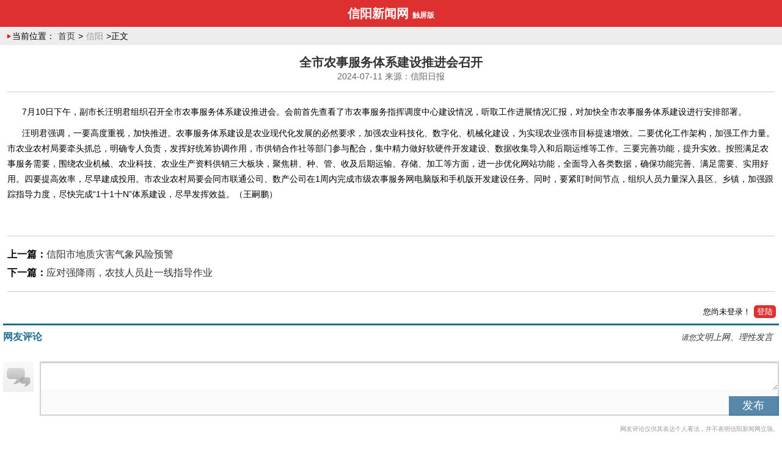

--- FILE ---
content_type: text/html
request_url: https://www.xyxww.com.cn/jhtml/xinyang/361436.html
body_size: 29218
content:
<!DOCTYPE html>
<html>
<head>
<meta http-equiv="X-UA-Compatible" content="IE=EmulateIE8" />
<meta http-equiv="Content-Type" content="text/html; charset=utf-8" />
<title>全市农事服务体系建设推进会召开-信阳新闻网-信阳权威新闻门户</title>
<meta name="keywords" content=""/>
<meta name="description" content="7月10日下午，副市长汪明君组织召开全市农事服务体系建设推进会。会前首先查看了市农事服务指挥调度中心建设情况，听取工作进展情况汇报，对加快全市农事服务体系建设进行安排部署。"/>
<!--[if lt IE 9]>
<script src="//static.xyxww.com.cn/r/cms/html5.js" type="text/javascript"></script>
<![endif]-->
<!--智能摘要-->
<meta name="applicable-device" content="pc">
<meta name="author" content="@郑琦  投稿" />
<meta name="Copyright" content="信阳报业传媒版权所有" />
<meta property="og:type" content="news"/>
<meta property="og:title" content="全市农事服务体系建设推进会召开"/>
<meta property="og:description" content="7月10日下午，副市长汪明君组织召开全市农事服务体系建设推进会。会前首先查看了市农事服务指挥调度中心建设情况，听取工作进展情况汇报，对加快全市农事服务体系建设进行安排部署。"/>
<meta property="og:image" content="https://p1.xyxww.com.cn/u/logo_share.jpg"/>
<meta property="og:url" content="https://www.xyxww.com.cn/jhtml/xinyang/361436.html"/>
<meta property="og:release_date" content="2024-07-11 08:32:31"/>
<meta http-equiv="mobile-agent" content="format=html5;url=https://m.xyxww.com.cn/wap/xinyang/361436.html" />
<link rel="alternate" media="only screen and(max-width: 640px)"  href="https://m.xyxww.com.cn/wap/xinyang/361436.html" >

<link href="//static.xyxww.com.cn/r/cms/www/default/css/public.css" type="text/css" rel="stylesheet" />
<link href="//static.xyxww.com.cn/r/cms/www/default/css/list.css" type="text/css" rel="stylesheet" />
<script src="//static.xyxww.com.cn/r/cms/www/default/js/jquery.js?r=1111" type="text/javascript"></script>
<script src="//static.xyxww.com.cn/r/cms/www/default/js/common.js" type="text/javascript"></script>
<script src="//static.xyxww.com.cn/r/cms/www/default/js/jcycle.js" type="text/javascript"></script>
<script src="//static.xyxww.com.cn/r/cms/www/default/js/front.js" type="text/javascript"></script>

<script type="text/javascript">
$(function() {;
Cms.checkPerm("","361436");
Cms.collectCsi("","collectCsiDiv","collect_csi","361436");
Cms.attachment("","361436","0","attach");
Cms.viewCount("","361436");
Cms.siteFlow("", location.href, document.referrer,"true");
});
</script>
<script type="text/javascript">
	$(document).ready(function() {
		var tabTag = $('.hd');
		var tabon = tabTag.find('li');//菜单栏
		var tabCon = $(".none");//隐藏内容类名
		tabon.each(function(i) {
			$(this).hover(function() {
				tabon.removeClass("on");
				$(this).addClass("on");//当前加类名
				tabCon.eq(i).show().siblings().hide();//隐藏内容切换和显示
			})
		})
	});
	var urlinfo=window.location.href;
	var len=urlinfo.length;
	var offset=urlinfo.indexOf("?");
	var newsidinfo=urlinfo.substr(offset,len);
	var newsids=newsidinfo.split("=");
	var flag=newsids[1];
	
	var system ={ 
		win : false, 
		mac : false, 
		xll : false 
	}; 
	
	var p = navigator.platform; 
	system.win = p.indexOf("Win") == 0; 
	system.mac = p.indexOf("Mac") == 0; 
	system.x11 = (p == "X11") || (p.indexOf("Linux") == 0); 
	
	if(system.win||system.mac||system.xll ||flag=='s'){
	}else{ 
		window.location.href="https://m.xyxww.com.cn/wap/xinyang/361436.html"; 
	}
</script>
</head>
<body >
<a href=/raylink_0></a>
<div class="top_wrap">
	<div class="wrapper dh1 w1200 center"> 
		<div style="padding-right:90px;" class="top_f_l fl">
			<span id="marcy"><font>信阳新闻网欢迎您！</font></span>
							<div class="denglu">
					<a href="/login.jspx?returnUrl=/" target="_blank">登陆</a>
				</div>
				<div class="zhuce">
					<a href="/register.jspx" target="_blank">注册</a>
				</div>
		</div>
		<div class="wz"><a href="http://old.xyxww.com.cn" target="_blank">旧版入口</a></div>
        <div class="wz1"><a href="#" onclick="AddFavorite(window.location,document.title)">加入收藏</a></div>
        <div class="sc"></div>
        <div class="wz"><a href="#" onclick="SetHome(this,window.location)">设为首页</a></div>
	</div>
</div><!-- top_wrap_end --><div id="top2" style="width:100%;">
	<ul class="top2">
		<li><a href="/">首页</a>|</li>
							<li><a href="https://www.xyxww.com.cn/jhtml/yw/" target="_blank">要闻</a>|</li>					
					<li><a href="https://www.xyxww.com.cn/jhtml/zht/" target="_blank">专题</a>|</li>					
					<li><a href="https://www.xyxww.com.cn/jhtml/xianqu/" target="_blank">县区</a>|</li>					
					<li><a href="https://www.xyxww.com.cn/jhtml/gn/" target="_blank">国内</a>|</li>					
					<li><a href="https://www.xyxww.com.cn/jhtml/gj/" target="_blank">国际</a>|</li>					
					<li><a href="https://www.xyxww.com.cn/jhtml/pl/" target="_blank">评论</a>|</li>					
					<li><a href="https://www.xyxww.com.cn/jhtml/jy/" target="_blank">教育</a>|</li>					
					<li><a href="https://www.xyxww.com.cn/jhtml/cj/" target="_blank">财经</a>|</li>					
					<li><a href="https://www.xyxww.com.cn/jhtml/fzh/" target="_blank">法制</a>|</li>					
					<li><a href="https://www.xyxww.com.cn/jhtml/jk/" target="_blank">健康</a>|</li>					
					<li><a href="https://www.xyxww.com.cn/jhtml/fc/" target="_blank">房产</a>|</li>					
					<li><a href="https://www.xyxww.com.cn/jhtml/qc/" target="_blank">汽车</a>|</li>					
					<li><a href="https://www.xyxww.com.cn/jhtml/ly/" target="_blank">旅游</a>|</li>					
					<li><a href="https://www.xyxww.com.cn/jhtml/ms/" target="_blank">美食</a>|</li>					
					<li><a href="https://www.xyxww.com.cn/jhtml/sm/" target="_blank">数码</a>|</li>					
					<li><a href="https://www.xyxww.com.cn/jhtml/hy/" target="_blank">婚嫁</a>|</li>					
					<li><a href="https://www.xyxww.com.cn/jhtml/xf/" target="_blank">消费</a>|</li>					
					<li><a href="http://old.xyxww.com.cn/topic/shoujibao.htm" target="_blank">手机报</a>|</li>					
					<li><a href="https://www.xyxww.com.cn/jhtml/jj/" target="_blank">家居</a>|</li>					
	</ul>
</div><!-- top2 end --><div class="de_con top_dm">
			<div style="padding:10px 0 0 0;">
				<a href="#"><img width="654" height="80" src="/r/cms/www/default/images/131.png"></a>
			</div>
			<div style="padding:10px 0 0 10px;">
				<a href="#"><img width="335" height="80" src="/r/cms/www/default/images/3.jpg"></a>
			</div>
</div>
<div class="clear"></div>
<div id="page">
	<div class="position of">
		<div class="sousuo2_l ">
			<div class="logo fl">
				<img width="182" height="48" src="/r/cms/www/default/images/logo2.jpg">
			</div>
			<div class="fl sousuo2_lwz" id="lo_links">您所在的位置：
				<a href="/">首页</a><span>&gt;</span>
					<!--  <a href="https://www.xyxww.com.cn/jhtml/xinyang/" target="_blank">信阳</a>-->
						<a href="https://www.xyxww.com.cn/jhtml/yw/" target="_blank">要闻</a>
						 <span>&gt;</span> 
						<a href="https://www.xyxww.com.cn/jhtml/xinyang/" target="_blank">信阳</a>
						
			</div>
		</div>
		<div class="sousuo2_r fr">
			<form id="searchform" action="/search.jspx" target="_blank">
				<div class="fl jg1 sousuo">
				        <div class="fl ss">
				          <input type="text" class="sousuo_font" id="contentKey" name="q" value="请输入关键词" onFocus="if(this.value=='请输入关键词')this.value=''"  onkeypress="qkeypress()" onBlur="if(this.value=='')this.value='请输入关键词'">
				        </div>
				</div>
				<input type="submit" class="fl ss_tp" name="search" id="search_btn">
			</form>
		</div>
	</div><!-- position of_end -->
	<div id="main">
		<div id="content" class="fl">
			<div class="article">
				<div class="title">
					<h1 id="artibodytitle">全市农事服务体系建设推进会召开</h1>
				</div>
				<div class="subtext">
					<span id="pubtime_baidu">2024-07-11
						08:32:31</span> <span id="source_baidu" class="media_name">来源：信阳日报</span>
				</div>
				<div id="abs" style=" padding:3px;">
					<blockquote id="abstract">
						<span id="abstr">欢迎订阅《<strong style="color:#e20b0b">信阳手机报</strong style="color:#e20b0b">》移动用户发送短信 <strong style="color:#e20b0b">XYSJB</strong> 到<strong style="color:#e20b0b">10658300</strong>即可开通 3元/月 不收GPRS流量费 </span>
					</blockquote>
				</div>
				
				<div id="artibody" class="content">
					<p>7月10日下午，副市长汪明君组织召开全市农事服务体系建设推进会。会前首先查看了市农事服务指挥调度中心建设情况，听取工作进展情况汇报，对加快全市农事服务体系建设进行安排部署。</p><p>汪明君强调，一要高度重视，加快推进。农事服务体系建设是农业现代化发展的必然要求，加强农业科技化、数字化、机械化建设，为实现农业强市目标提速增效。二要优化工作架构，加强工作力量。市农业农村局要牵头抓总，明确专人负责，发挥好统筹协调作用，市供销合作社等部门参与配合，集中精力做好软硬件开发建设、数据收集导入和后期运维等工作。三要完善功能，提升实效。按照满足农事服务需要，围绕农业机械、农业科技、农业生产资料供销三大板块，聚焦耕、种、管、收及后期运输、存储、加工等方面，进一步优化网站功能，全面导入各类数据，确保功能完善、满足需要、实用好用。四要提高效率，尽早建成投用。市农业农村局要会同市联通公司、数产公司在1周内完成市级农事服务网电脑版和手机版开发建设任务。同时，要紧盯时间节点，组织人员力量深入县区、乡镇，加强跟踪指导力度，尽快完成“1十1十N”体系建设，尽早发挥效益。（王嗣鹏）</p><p><br/></p><img class="xyrblogo" src="/r/cms/www/default/images/xyrblogo.jpg">
					<div class="fr fs14" style="padding-right:20px">
						<span>编辑：@郑琦  投稿</span><!--  <span>&#12288;来源：<a
							href="https://www.xyxww.com.cn/">信阳日报</a></span>-->
					</div>
					<div class="share">
					
					<div class="clear"></div>
					</div>
					<div class="clear"></div>
					<div class="link">
						<dl id="aboutnews">
							<div class="other box" align="center">
						        <ul>
						          <li><strong>上一篇：</strong><a href="https://www.xyxww.com.cn/jhtml/xinyang/361438.html">信阳市地质灾害气象风险预警</a></li>
						          <li><strong>下一篇：</strong><a href="https://www.xyxww.com.cn/jhtml/xinyang/361435.html">应对强降雨，农技人员赴一线指导作业</a></li>
						        </ul>
						    </div>
						</dl>
					</div>
					<div class="relevant">
						
					</div>
					<div class="goto">
						<a id="gotocomt" title="我要评论" href="#comment">我要评论</a> <a
							id="gotonews" title="新闻中心" target="_blank" href="#">新闻中心</a>
					</div>
				</div>
				
				<div class="list_er">
					<ul>
						<li><img src="/r/cms/www/default/images/bxf.jpg"/><span>报晓风</span></li>
						<li><img src="/r/cms/www/default/images/xyrbwx.png"/ alt="信阳日报微信"><span>信阳日报微信</span></li>
						<li><img src="/r/cms/www/default/images/zsxywx.png"/><span>掌上信阳微信</span></li>
						<li><img src="/r/cms/www/default/images/xyxwwsina.png"/><span>信阳日报新浪微博</span></li>
						<li><img src="/r/cms/www/default/images/xyxwwqq.png"/><span>信阳日报腾讯微博</span></li>
						
					</ul>
				</div>
				<div class="clear"></div>
				<div class="down">
					<div id="comment">	
						<h3><em class="fr">请您<strong>文明上网、理性发言</strong>，并遵守相关规定。</em>网友评论</h3>
						<form id="commentForm" action="/comment.jspx" method="post">
						<div class="com_liuyan">
							<div class="default"><a href="#"><img width="50" height="50" src="/r/cms/www/default/images/touxiang_default.jpg"></a></div>
							<div class="liuyan_d">
								<textarea name="text" ></textarea>
								 <input type="hidden" name="contentId" value="361436"/>
								 <i class="liuyan_d"><input id="submit" style="background: none; border:none; color:#fff; font-size: 16px ! important; height: 39px;" type="button" name="Submit" value="马上发布" /></i>
								 <div class="clear"></div>
							</div>
						</div>
							<div>
							<table>
								<tr>
								<td>验证码：</td>
								<td><input style="margin-left: 12px;height:30px;" name="captcha" type="text" id="captcha" vld="{required:true}" class="input" /></td>
								<td><img id="imgCap" src="/captcha.svl"  style="height:30px;margin-left:5px;" onClick="this.src='/captcha.svl?d='+new Date()"/></div></td></tr>
							</table>
							</div>	 
						 </form>
						<p class="explan">网友评论仅供其表达个人看法，并不表明信阳新闻网立场。</p>
						<script type="text/javascript">
						$(function() {
							$("#submit").click(function () {
								if($("#captcha").val()==""){
										alert("请输入验证码");
										return false;
									}
						        var options = {
						            url: '/comment.jspx',
						            type: 'post',
						            dataType: 'json',
						            data: $("#commentForm").serialize(),
						            success:  function (data) {
						            	if(data.status==0) {
						                    alert("评论成功");
						                    location.href=location.href;
						                } else if(data.status==2) {	
						                    alert("内容不存在");      
						                } else if(data.status==3) {	
						                    alert("评论关闭");           
						                } else if(data.status==4) {	
						                    alert("需要登录评论");   
						                }else if(data.status==5) {	
						                    alert("已经评论过，不能重复评论"); 
						                } else if(data.status==100) {	
						                    alert("内容不存在"); 
						                } else if(data.status==101) {	
						                    alert("评论不能为空");
						                } else if(data.status==1){
											alert("验证码不正确");
											$("#captcha").val("");
											$("#imgCap").attr("src","/captcha.svl?d="+new Date());
							                }else if(data.status==102){
													alert("请先登录");
													location.href='/login.jspx?returnUrl=/';
								                }else {
						                    alert("评论失败");
						                }
						            }
						        };
						        $.ajax(options);
						        return false;
						    });
						});
						    </script>
				    <div class="clear"></div>
					<div class="LanMu01-2">
					    <div class="LanMu01-1"></div>
					    <span>评论列表</span>
					</div>
						<div id="commentListContainer">
						  <div class="liuyan_default">
							还没有评论，快来抢沙发吧！
						    </div>
						
						</div>
						<!-- <script type="text/javascript">
						$(function(){
							Cms.commentList("","commentListContainer",{contentId:361436,orderBy:0,count:5,checked:1});
						});
						</script> -->
						
					</div>
				</div>
			</div>

		</div>
		<div id="sidebar" class="fr">
			<div class="recom">
				<h3>爆料平台</h3>
				<div class="contact">
				
				<div class="qrcode">
						<ul>
							<li style="text-align:center; margin-bottom: 5px; float:left; backgound-image:none!important; width:105px; padding:0;"><img width="100" height="100" src="/r/cms/www/default/images/xyrbwx.png" alt="信阳日报微信"> <span>信阳日报微信</span></li>
							<li style="text-align:center; margin-bottom: 5px; float:left; backgound:none; padding:0; width:105px;"><img width="100" height="100"  src="/r/cms/www/default/images/xyxwwsina.png" alt="信阳日报新浪微博<"> <span>信阳日报新浪微博</span></li>
							<li style="text-align:center; margin-bottom: 5px; float:left; backgound:none;  padding:0;width:105px;"><img width="100" height="100"  src="/r/cms/www/default/images/xyxwwqq.png" alt="信阳日报腾讯微博"> <span>信阳日报腾讯微博</span></li>
							
						</ul>
						<div class="clear"></div>
						<div style="height:28px; line-height:28px; text-align:center; color :#fff;background:#496f96;">扫描二维码可直接爆料，或者拨打下面电话爆料</div>
						新闻热线：<strong>0376-6263932</strong></br>
						爆料邮箱：<strong>xinyangribao@163.com</strong></br>
					</div>
					
				</div>
			</div>
			
			<div class="recom">
					   
			</div>
			<!-- 总评论量 
			<div class="recom">
				<h3>热门新闻</h3>
				<ul class="rept">
							<li><span class="url1"><a href="https://www.xyxww.com.cn/jhtml/2020qingming/263321.html" target="_blank">固始县清明网上祭英烈<em class="hot"></em></a></span></li>
							<li><span class="url1"><a href="https://www.xyxww.com.cn/jhtml/2021qingming/304226.html" target="_blank">固始县清明网上祭英烈<em class="hot"></em></a></span></li>
							<li><span class="url1"><a href="https://www.xyxww.com.cn/jhtml/2020qingming/263324.html" target="_blank">平桥区清明祭祖<em class="hot"></em></a></span></li>
							<li><span class="url1"><a href="https://www.xyxww.com.cn/jhtml/2021qingming/304224.html" target="_blank">平桥区清明祭祖<em class="hot"></em></a></span></li>
							<li><span class="url1"><a href="https://www.xyxww.com.cn/jhtml/2020qingming/263318.html" target="_blank">光山县清明网上祭英烈<em class="hot"></em></a></span></li>
							<li><span class="url1"><a href="https://www.xyxww.com.cn/jhtml/2020qingming/263317.html" target="_blank">商城县清明网上祭英烈<em class="hot"></em></a></span></li>
				</ul>
			</div>
			
			-->
			<!-- 图说信阳-->
			<!--  <div class="recom">
				<h3>图说信阳</h3>
						<a href="https://www.xyxww.com.cn/jhtml/fgsy/338634.html" class="pic" target="_blank"><img src="https://p1.xyxww.com.cn/u/cms/www/202302/13152617tr7z.png"></a>
						<a href="https://www.xyxww.com.cn/jhtml/lstp/338390.html" class="pic" target="_blank"><img src="https://p1.xyxww.com.cn/u/cms/www/202302/091414013c7z.jpg"></a>
						<a href="https://www.xyxww.com.cn/jhtml/xwtp/338161.html" class="pic" target="_blank"><img src="https://p1.xyxww.com.cn/u/cms/www/202302/071548592wrr.png"></a>
						<a href="https://www.xyxww.com.cn/jhtml/lstp/338395.html" class="pic" target="_blank"><img src="https://p1.xyxww.com.cn/u/cms/www/202302/07160157ty5p.jpg"></a>
			</div>-->
			<div class="recom">
				<h3>今日要闻</h3>
				<ul class="rept">
						<li><a href="https://www.xyxww.com.cn/jhtml/yhyshjzlmhsh/361328.html" target="_blank">平桥区税务局持续优化税收营商环境</a></li>
						<li><a href="https://www.xyxww.com.cn/jhtml/djxxjy/360847.html" target="_blank">市政府党组举行党纪学习教育集体学习研讨</a></li>
						<li><a href="https://www.xyxww.com.cn/jhtml/duanwu/360146.html" target="_blank">端午假期节味浓 价稳物丰供应足</a></li>
						<li><a href="https://www.xyxww.com.cn/jhtml/yhyshjzlmhsh/358673.html" target="_blank">全市推进民营经济高质量发展暨创建一流营商环境大会</a></li>
						<li><a href="https://www.xyxww.com.cn/jhtml/2024chayejie/358592.html" target="_blank">第32届信阳茶文化节“毛尖市集”开集</a></li>
						<li><a href="https://www.xyxww.com.cn/jhtml/2024chayejie/358593.html" target="_blank">毛尖醇香 精彩无限——第32届信阳茶文化节开幕式侧记</a></li>
						<li><a href="https://www.xyxww.com.cn/jhtml/2024chayejie/358591.html" target="_blank">【社论】以茶会友 书写高质量茶文章——祝贺第32届</a></li>
						<li><a href="https://www.xyxww.com.cn/jhtml/2024chayejie/358587.html" target="_blank">第32届信阳茶文化节文旅服务文明公约</a></li>
				</ul> 
			</div>
			<!--  <div class="recom">
					    <a class="dm" href="#"><img width="310" src="/r/cms/www/default/images/319.jpg"></a>
			</div>
			 <div class="recom">
				<h3>信阳网视</h3>
						<a title="【公益广告】识别药品标签 保证用药安全" target="_blank" class="pic" href="https://www.xyxww.com.cn/jhtml/bxztc/351822.html">
							<img  alt="【公益广告】识别药品标签 保证用药安全" src="">
						</a>
						<a title="【公益广告】学会看标签 营养健康全" target="_blank" class="pic" href="https://www.xyxww.com.cn/jhtml/bxztc/351821.html">
							<img  alt="【公益广告】学会看标签 营养健康全" src="">
						</a>
				
			</div>
			-->
			<div class="recom">
				<h3>信阳新闻</h3>
				<ul class="rept">
						<li><a href="https://www.xyxww.com.cn/jhtml/xinyang/361579.html" target="_blank">第八届12345政务服务便民热线大会召开 信阳市12345</a></li>
						<li><a href="https://www.xyxww.com.cn/jhtml/xinyang/361571.html" target="_blank">​建在信阳的这个“超大充电宝”，正在加速“派送中</a></li>
						<li><a href="https://www.xyxww.com.cn/jhtml/xinyang/361570.html" target="_blank">我市发布地质灾害气象风险橙色预警</a></li>
						<li><a href="https://www.xyxww.com.cn/jhtml/xinyang/361496.html" target="_blank">​“农”情似水 “稻”漾青春——访市人大代表、河</a></li>
						<li><a href="https://www.xyxww.com.cn/jhtml/xinyang/361487.html" target="_blank">​鄂豫皖革命纪念馆入选2024年度全国红色基因库建设</a></li>
						<li><a href="https://www.xyxww.com.cn/jhtml/xinyang/361482.html" target="_blank">信阳市气象台发布暴雨橙色预警信号</a></li>
						<li><a href="https://www.xyxww.com.cn/jhtml/xinyang/361489.html" target="_blank">喜讯！我市一企业获评“AA+”主体信用等级</a></li>
						<li><a href="https://www.xyxww.com.cn/jhtml/xinyang/361495.html" target="_blank">泼河水库泄水调洪</a></li>
						<li><a href="https://www.xyxww.com.cn/jhtml/xinyang/361448.html" target="_blank">市知联会第三季度会长扩大会召开</a></li>
				</ul>
			</div>
			<!--  
			<div class="recom">
				<h3>新闻排行</h3>
				<ul class="rept">
							<li><a href="https://www.xyxww.com.cn/jhtml/wcnrsxddjs/357311.html" target="_blank">一图读懂《未成年人网络保护条例》</a></li>
							<li><a href="https://www.xyxww.com.cn/jhtml/wcnrsxddjs/357312.html" target="_blank">未成年人网络保护条例（全文）</a></li>
							<li><a href="https://www.xyxww.com.cn/jhtml/xwbdj/336101.html" target="_blank">市委新冠疫情防控工作专题会议召开 蔡松涛陈志伟出</a></li>
							<li><a href="https://www.xyxww.com.cn/jhtml/xwbdj/338823.html" target="_blank">市委常委班子召开2022年度民主生活会 蔡松涛主持并</a></li>
							<li><a href="https://www.xyxww.com.cn/jhtml/xwbdj/336178.html" target="_blank">市政府党组（扩大）会议召开</a></li>
							<li><a href="https://www.xyxww.com.cn/jhtml/xwbdj/336102.html" target="_blank">信阳中央活力区（CAZ）项目集中发证暨开工仪式举行</a></li>
							<li><a href="https://www.xyxww.com.cn/jhtml/xwbdj/336175.html" target="_blank">市政府党组（扩大）会议召开</a></li>
							<li><a href="https://www.xyxww.com.cn/jhtml/xwbdj/336174.html" target="_blank">市政府党组（扩大）会议召开</a></li>
							<li><a href="https://www.xyxww.com.cn/jhtml/xwbdj/336176.html" target="_blank">​市政府党组（扩大）会议召开</a></li>
				</ul>
			</div>
			-->
		</div>
	</div>
	<div class="clear"></div>
</div>
<div id="share"><div id="goTopBtn">回到顶部</div></div>
<script type='text/javascript' src='/r/cms/www/default/js/gotop.js'></script>
<script type="text/javascript">goTopEx();</script>
<script type="text/javascript"> 
$(function() {
	$('#share').hover(function(){$(this).find("#goTopBtn").stop().addClass("actived");},function(){$(this).find("#goTopBtn").stop().removeClass("actived");});
});
</script>
<div class="permit">
	  <div class="layout">
		    <p><a href="http://www.beian.miit.gov.cn" target="_blank">工信部备案：豫ICP备09044067号</a> </p>
		    <p>河南省互联网新闻信息服务许可证 编号：01201517001</p>
		    <p>信息网络传播视听节目许可证 编号：1910522</p>
			<p><a href="http://www.beian.gov.cn/portal/registerSystemInfo?recordcode=41159002000089" target="_blank">豫公网安备：41159002000089号	</a></p>
			<p><a href="https://www.henanjubao.com/" target="_blank">河南省违法和不良信息举报中心</a></p>
			<p><a href="/jhtml/gn/150465.html" target="_blank">违法和不良信息举报受理和处置管理办法</a></p>
	  </div>
</div>
<script type="text/javascript">
$(function() {
	var tabTag=$('.hd');
	var tabon=tabTag.find('li');//菜单栏
	var tabCon=$(".none_f");//隐藏内容类名
	tabon.each(function(i){
	     $(this).hover(function(){
	       tabon.removeClass("on");
	       $(this).addClass("on");//当前加类名
	       tabCon.eq(i).show().siblings().hide();//隐藏内容切换和显示
	   })               
	});
}); 
</script>
<div style="width:100%; background:#1a1a1a;">
	<div class="footer_copyright">
		<ul>
			
			<li><a href="/jhtml/xyrbs/" target="_blank">信阳日报社</a>|</li>
			<li><a href="/jhtml/about/9781.html" target="_blank">关于我们</a>|</li>
			<li><a href="/jhtml/ad/9783.html" target="_blank">广告业务</a>|</li>
			<li><a href="http://wpa.qq.com/msgrd?v=3&uin=8718731&site=qq&menu=yes" target="_blank">联系我们</a>|</li>
			<li><a href="/jhtml/flgw/9785.html" target="_blank">法律顾问</a>|</li>
			<li><a href="/jhtml/bqsm/303023.html" target="_blank">免责声明</a>|</li>
			<li><a href="mailto:xinyangribao@163.com">投稿信箱</a></li>
		</ul>
		<div class="clear"></div>
		<div>
			<p>Copyright © 2008-2019 xyxww.com.cn All Rights Reserved. </p>
			<p>信阳日报版权所有，未经书面授权不得转载或镜像</p>
			<div class="security">
				<a href="http://bszs.conac.cn/sitename?method=show&id=0C83D51CE8DE7E1DE053022819ACB4C4" target="_blank"><img width="60" height="71" src="/r/cms/www/default/images/blue.png"></a>
			</div>
		</div>
	</div>
</div>

<style type="text/css">
/*对联广告1*/
.couplet_ad{position:fixed;bottom:auto; top:0; width: 120px; z-index:99999; margin-top:158px;}
* html .couplet_ad
/* IE6 底部固定*/{_position:absolute;_bottom:auto;_top:expression(eval(document.documentElement.scrollTop));}
.couplet_ad a{ display:block; cursor:pointer;}
#ad_left{ left: 0px;}
#ad_right{ right: 0px;}
</style>

<script language="javascript">
function ad_left(){
document.getElementById('ad_left').style.display="none";
}
function ad_right(){
document.getElementById('ad_right').style.display="none";
}
</script>

			<div class='couplet_ad' id='ad_right'>
			<a href="//piyao.xyxww.com.cn" title="信阳网络辟谣" target="_blank">
				<img width="" height="" src="https://p1.xyxww.com.cn/u/cms/www/202009/22112626gm96.jpg" alt="信阳网络辟谣" >
			</a>
			<a onClick="ad_right();"><img  src="/r/cms/www/default/images/396.gif"  /></a>
			</div>
		

<script>
var _hmt = _hmt || [];
(function() {
  var hm = document.createElement("script");
  hm.src = "https://hm.baidu.com/hm.js?4928943984b8e55a0645b63acc2adc88";
  var s = document.getElementsByTagName("script")[0]; 
  s.parentNode.insertBefore(hm, s);
})();
</script>

<script>
(function(){
    var bp = document.createElement('script');
    var curProtocol = window.location.protocol.split(':')[0];
    if (curProtocol === 'https') {
        bp.src = 'https://zz.bdstatic.com/linksubmit/push.js';
    }
    else {
        bp.src = 'http://push.zhanzhang.baidu.com/push.js';
    }
    var s = document.getElementsByTagName("script")[0];
    s.parentNode.insertBefore(bp, s);
})();
</script>

<script>
(function(){
var src = "https://jspassport.ssl.qhimg.com/11.0.1.js?d182b3f28525f2db83acfaaf6e696dba";
document.write('<script src="' + src + '" id="sozz"><\/script>');
})();
</script>
<script src="https://p.wts.xinwen.cn/dot-wts/spm.js"></script>
<script>
  if (window.spm) {
    // 初始化配置
    spm.config({
	   protocol: 'i', 
      siteId: zm1198-001,
      additionalInfo: {
        targetID:'361436', 
        organization:zm1198,
        category: 'event',
        action: 'comeIn'
      }
    });
  }
  window.onbeforeunload = function () {
    // 上报离开事件
    spm.push({ category: 'event', action: 'leave' });
  };
</script>

</body>
</html>

--- FILE ---
content_type: text/html
request_url: https://m.xyxww.com.cn/wap/xinyang/361436.html
body_size: 10943
content:
<!DOCTYPE>
<html>
<head>
<meta charset="utf-8">
<meta name="apple-mobile-web-app-capable" content="yes">
<meta name="apple-mobile-web-app-status-bar-style" content="default">
<meta id="viewport" name="viewport" content="width=device-width,initial-scale=1.0,minimum-scale=1.0,maximum-scale=1.0,minimal-ui">
<meta name="format-detection" content="telephone=no">
<title>全市农事服务体系建设推进会召开-信阳新闻网-信阳权威新闻门户</title>
<meta name="apple-mobile-web-app-title" content="全市农事服务体系建设推进会召开">
<meta name="applicable-device" content="mobile">
<meta name="keywords" content=""/>
<meta name="description" content="7月10日下午，副市长汪明君组织召开全市农事服务体系建设推进会。会前首先查看了市农事服务指挥调度中心建设情况，听取工作进展情况汇报，对加快全市农事服务体系建设进行安排部署。"/>
<link rel="canonical"href="https://www.xyxww.com.cn/jhtml/xinyang/361436.html" >
<link href="//static.xyxww.com.cn/r/cms/www/wap/css/wap.css" rel="stylesheet" type="text/css" />
<link href="//static.xyxww.com.cn/r/cms/www/wap/css/individual.css" rel="stylesheet" type="text/css" />
<link href="//static.xyxww.com.cn/r/cms/www/wap/css/swiper.css" rel="stylesheet" type="text/css" />
<script src="//static.xyxww.com.cn/r/cms/www/wap/js/jquery.js" type="text/javascript" ></script>

<script type="text/javascript">
$(function() {
Cms.checkPerm("","361436");
Cms.collectCsi("","collectCsiDiv","collect_csi","361436");
Cms.attachment("","361436","0","attach");
Cms.viewCount("","361436");
Cms.siteFlow("", location.href, document.referrer,"true");
});
</script>
<script type="text/javascript">
window.onload=function(){
	$("#pageNo").val(2);
}
function loadmorewapcomment(){
	var pageNo = $("#pageNo").val();
	$.ajax({
		url: "/wap/comment/list.jspx",
		type: "get",
		data:{"pageNo":pageNo,"id":$("#contentId").val(),"count":5,"desc":1},
		dataType: "json",
		async: false,
		cache: true,
		success: function(json) {
			$("#pageNo").val(json.pageNo);
			
			if(json.maxPage){
				$("#wcloadmoreBtn").html('<a style="width:80%; margin:20px auto;" href="#">已是最后一页</a>');
			}else{
				$("#wcloadmoreBtn").html('<a style="width:80%; margin:20px auto;" href="#" onclick="loadmorewapcomment()" >点击加载更多</a>');
			}
			if (json.list.length > 0) {
				var ahtml = "";
				for(var i = 0;i<json.list.length;i++) {
					ahtml += '<div class="liuyan_list">'+
								 '<div class="yh_pic">'+
								 	'<img width="50" height="50" src="'+json.list[i].userImg+'">'+
								 '</div>'+
								 '<div class="msg-wrap">'+
								 	'<div class="liuyan_name"><b>'+json.list[i].username+'</b></div>'+
								 	'<div class="clear"></div>'+
								 	'<div class="liuyan_neirong">'+json.list[i].text+'</div>'+
								 	'<div class="liuyan_time"><span>'+json.list[i].createTime+'</span></div>'+
								 '</div>'+
							  '</div>';	
				}
				alert(ahtml);
				$("#moreclist").html(ahtml);
			}
		},
		error:function(xhr){
			alert("服务器调用出错!");
		},
	});
}
</script>
<style type="text/css">
	article img{width:100%;margin-left：-24px;}
	.xyrblogo{padding-left: 40px;width:20px!important;text-align:bottom;}
</style>
</head>
<body class="toutiao page article">
<a href=/raylink_0></a>
<!-- 头部 -->
<header id="header">
	<div class="top_bar"> 
           <div class="abs_m"> 
               <a action-type="fresh" class="btn" href="/">信阳新闻网</a>
               <a class="btn mobi" href="/">触屏版</a> 
           </div>
     </div><!-- top_bar_end -->
</header>

<content>
	<div class="nav_list">
		<span>当前位置：<a href="/wap.html" >首页</a>&gt;<a href="">信阳</a>&gt;正文</a></span>
	</div>
	<div class="content_list">
		<div class="title">
			<h1>全市农事服务体系建设推进会召开</h1>
			<p>
				<span>2024-07-11</span>	
				<span>来源：信阳日报</span>
			</p>
		</div>
		<article>
			<p>7月10日下午，副市长汪明君组织召开全市农事服务体系建设推进会。会前首先查看了市农事服务指挥调度中心建设情况，听取工作进展情况汇报，对加快全市农事服务体系建设进行安排部署。</p><p>汪明君强调，一要高度重视，加快推进。农事服务体系建设是农业现代化发展的必然要求，加强农业科技化、数字化、机械化建设，为实现农业强市目标提速增效。二要优化工作架构，加强工作力量。市农业农村局要牵头抓总，明确专人负责，发挥好统筹协调作用，市供销合作社等部门参与配合，集中精力做好软硬件开发建设、数据收集导入和后期运维等工作。三要完善功能，提升实效。按照满足农事服务需要，围绕农业机械、农业科技、农业生产资料供销三大板块，聚焦耕、种、管、收及后期运输、存储、加工等方面，进一步优化网站功能，全面导入各类数据，确保功能完善、满足需要、实用好用。四要提高效率，尽早建成投用。市农业农村局要会同市联通公司、数产公司在1周内完成市级农事服务网电脑版和手机版开发建设任务。同时，要紧盯时间节点，组织人员力量深入县区、乡镇，加强跟踪指导力度，尽快完成“1十1十N”体系建设，尽早发挥效益。（王嗣鹏）</p><p><br/></p>			
		</article>
		<div class="clear"></div>
		<div class="share">
			<!-- JiaThis Button BEGIN -->
			<div class="jiathis_style_m"></div>
			<script type="text/javascript" src="http://v3.jiathis.com/code/jiathis_m.js" charset="utf-8"></script>
			<!-- JiaThis Button END -->
			<div class="clear"></div>
		</div>
		<script>cambrian.render('tail')</script>
		<div class="next_page">
 			<p><span>上一篇：</span><a href="/content.jspx?contentId=361438" >信阳市地质灾害气象风险预警</a></p> 
			<p><span>下一篇：</span><a href="/content.jspx?contentId=361435" >应对强降雨，农技人员赴一线指导作业</a></p> 
		</div>
	</div>
</content>
<div class="relevant">

</div>
<div class="down" style="padding-left:5px;padding-right:5px;">
		<p class="down_login">您尚未登录！<a href="/login.jspx?returnUrl=/">登陆</a></p>
	
	<div id="comment">
		<h3><em class="fr" style="margin-right: 10px;">请您<strong>文明上网、理性发言</strong></em>网友评论</h3>
		<form id="commentForm" action="/comment.jspx" method="post">
			<input type="hidden" name="contentId" id="contentId" value="361436"/>
			<input type="hidden" name="pageNo" id="pageNo" value="2" />
			<div class="com_liuyan">
				<div class="default"><a href="#"><img width="50" height="50" src="//static.xyxww.com.cn/r/cms/www/wap/images/touxiang_default.jpg"></a></div>
				<div class="liuyan_d">
					<textarea name="text" id="commentContent"></textarea>
					<a href="#" id="submit">发布</a>
					<div class="clear"></div>
				</div>
			</div>
		</form>
		<p class="explan">网友评论仅供其表达个人看法，并不表明信阳新闻网立场。</p>
		
		<script type="text/javascript">
			$(function() {
				$("#submit").click(function () {
			        var options = {
			            url: '/comment.jspx',
			            type: 'post',
			            dataType: 'json',
			            data: $("#commentForm").serialize(),
			            success:  function (data) {
			            	if(data.status==0) {
			                    alert("评论成功");
			                    $("#commentContent").val("");
			                    location.href=location.href;
			                } else if(data.status==2) {	
			                    alert("内容不存在");      
			                } else if(data.status==3) {	
			                    alert("评论关闭");           
			                } else if(data.status==4) {	
			                    alert("需要登录评论");   
			                }else if(data.status==5) {	
			                    alert("已经评论过，不能重复评论"); 
			                } else if(data.status==100) {	
			                    alert("内容不存在"); 
			                } else if(data.status==101) {	
			                    alert("评论不能为空");
			                } else {
			                    alert("评论失败");
			                }
			            }
			        };
			        $.ajax(options);
			        return false;
			    });
			});
		</script>
		
		<h3>最新评论</h3>
				<div class="liuyan_default">还没有评论，快来抢沙发吧！</div>
		
	</div>
</div>
<script src="https://res.wx.qq.com/open/js/jweixin-1.2.0.js"></script>
<script>
    document.write("<script src='https://p3.xyxww.com.cn/wechatjs/?originUrl=" + window.location.href + "' type='text/javascript'><\/script>");
</script>
<script>
    var wxData = {
        "imgUrl" : 'https://p3.xyxww.com.cn/u/logo_share.jpg',
        "link"   : 'https://m.xyxww.com.cn/wap/xinyang/361436.html',
        "title"  : '全市农事服务体系建设推进会召开-信阳新闻网-信阳权威新闻门户',
        "desc"   : '7月10日下午，副市长汪明君组织召开全市农事服务体系建设推进会。会前首先查看了市农事服务指挥调度中心建设情况，听取工作进展情况汇报，对加快全市农事服务体系建设进行安排部署。'
    };
    wx.config({
        debug: false,
        appId: signPackage.appId,
        timestamp: parseInt(signPackage.timestamp),
        nonceStr: signPackage.nonceStr,
        signature: signPackage.signature,
        jsApiList: [
            'onMenuShareTimeline',
            'onMenuShareAppMessage'
        ]
    });
    wx.ready(function () {
        wx.onMenuShareTimeline({
            title: wxData.title,
            link: wxData.link,
            imgUrl: wxData.imgUrl,
            success: function () {
            }
        });
        wx.onMenuShareAppMessage({
            title: wxData.title,
            desc: wxData.desc,
            link: wxData.link,
            imgUrl: wxData.imgUrl,
            type: 'link',
            dataUrl: '',
            success: function () {
            }
        });
    });
</script>
<script>
var _hmt = _hmt || [];
(function() {
  var hm = document.createElement("script");
  hm.src = "https://hm.baidu.com/hm.js?991e02f7162befa1e3cb516f49634c36";
  var s = document.getElementsByTagName("script")[0]; 
  s.parentNode.insertBefore(hm, s);
})();
</script>

<script>
(function(){
    var bp = document.createElement('script');
    bp.src = '//push.zhanzhang.baidu.com/push.js';
    var s = document.getElementsByTagName("script")[0];
    s.parentNode.insertBefore(bp, s);
})();
</script>

</body>
</html>

--- FILE ---
content_type: text/css
request_url: https://static.xyxww.com.cn/r/cms/www/default/css/public.css
body_size: 8118
content:
html,body,h1,h2,h3,h4,h5,h6,hr,p,iframe,dl,dt,dd,ul,ol,li,pre,form,fieldset,button,input,textarea,th,td{margin:0;padding:0;}
body{border:none;background-color:#FFF;height:100%;min-width:1002px;-moz-user-select:none;-webkit-user-select:none;-ms-user-select:none;-khtml-user-select:none;user-select:none;margin:0;padding:0;}
html{overflow-y:scroll;}
body,button,input,select,textarea,fieldset,label{font:14px/1.5 微软雅黑;}
h1,h2,h3,h4,h5,h6{font-size:100%;font-family:微软雅黑;}
ul,ol{list-style:none outside none;}
fieldset,img{border:0 none;}
i,em{font-style:normal;}
#artibody table{border-spacing:0;border-collapse:collapse;border-color:#666;border-width:1px;}
#artibody table th{background-color:#dedede;border-color:#666;border-style:solid;border-width:1px;}
#artibody table td{background-color:#fff;border-color:#666;border-style:solid;border-width:1px;padding:10px;}
.content table td p{text-indent:0;margin:0;}
input,select,textarea,button{-moz-box-sizing:content-box;font-size:100%;}
button,input[type=button],input[type=submit]{cursor:pointer;}
textarea{overflow-y:auto;resize:vertical;}
input,input:focus,button,button:focus{outline:1px!important;}
.clear:after,.clearfix:after{clear:both;content:" ";display:block;height:0;visibility:hidden;}
a{color:#000;}
a:link,a:visited{text-decoration:none;}
a:hover{color:#05599E;text-decoration:underline;}
a.a3:link,a.a3:visited{color:#FFF;text-decoration:none;}
a.a4:link,a.a4:visited{color:#C00;}
.fc{color:#aaa;}
.fw{font-weight:700;color:#666;}
.fc2{color:#e4393c;}
.fc3{color:#606060;}
.fc4{color:#06C;}
.fc5{color:#12A000;}
.fc6{color:#595757;}
.fc7{color:#999;}
.fc11{color:#4dc2bc;}
.fc12{color:#fab81c;}
.fc13{color:#a8c930;}
.fc14{color:#2f89e1;}
.fc15{color:#f38083;}
.fc16{color:#fd6385;}
.border{border:1px solid #ccc;}
.bd1{border-bottom:3px solid #4dc2bc;}
.bd2{border-bottom:3px solid #fab81c;}
.bd3{border-bottom:3px solid #a8c930;}
.bd4{border-bottom:3px solid #2f89e1;}
.bd5{border-bottom:3px solid #f38083;}
.bd6{border-bottom:3px solid #fd6385;}
.bg1{background:#4dc2bc;}
.bg2{background:#fab81c;}
.bg3{background:#a8c930;}
.bg4{background:#2f89e1;}
.bg5{background:#f38083;}
.bg6{background:#fd6385;}
.fs{font-size:12px;}
.fs14{font-size:14px;}
.fs16{font-size:16px;}
.fs20{font-size:20px;}
.fs24{font-size:24px;}
.tl{text-align:left;}
.tr{text-align:right;}
.tc{text-align:center;}
.pl5{padding-left:5px;}
.pl10{padding-left:10px;}
.pl20{padding-left:20px;}
.pl50{padding-left:50px;}
.pr{position:relative;}
.pa{position:absolute;}
.pr5{padding-right:5px;}
.pr10{padding-right:10px;}
.pt5{padding-top:0!important;_padding-top:5px;}
.pt10{padding-top:10px;}
.pt15{padding-top:15px;}
.pt20{padding-top:20px;}
.pb10{padding-bottom:10px;}
.ml{margin-left:10px;}
.ml20{margin-left:20px;}
.ml30{margin-left:30px;}
.ml35{margin-left:35px;}
.mr5{margin-right:5px;}
.mr30{margin-right:30px;}
.mt5{margin-top:10px;}
.mt10{margin-top:10px!important;}
.mb10{margin-bottom:10px;}
.mt15{margin-top:15px;}
.lh20{line-height:20px;}
.lh25{line-height:25px;}
.lh30{line-height:30px;}
.w60{width:60px;}
.w90{width:90px;}
.w200{width:200px;}
.w400{width:400px;}
.w960{width:960px;}
.w1000{width:1000px;}
.w1200{width:1200px;}
.clear{clear:both;}
.center,.ma{margin:0 auto;}
.of{overflow:hidden;}
.block{display:block;}
.unline{text-decoration:underline;}
.ico_jiao{background:#3e64ab;border-radius:3px;color:#fff;padding:2px;}
.de_con{width:1200px;margin:10px auto 0;}
.top_wrap{background:none repeat scroll 0 0 #333;border-bottom:2px solid #606060;height:42px;}
.dh1{color:#fff;line-height:40px;}
.dh1 .huanying{float:left;height:40px;line-height:45px;}
.dh1 .huanying a{padding-right:15px;line-height:45px;}
.wrapper{font-size:12px;height:auto;width:1200px;margin:0 auto;}
.youbian{float:right;width:283px;}
.wz1,.wz{float:right;height:43px;line-height:43px;}
.wz1 a,.wz a{border-left:1px solid #3f3f3f;border-right:1px solid #1f1f1f;padding:0 15px;}
.wz1 a:hover,.wz a:hover{background:#1f1f1f;}
.wrapper a{color:#fff!important;display:inline-block;text-align:center;}
.wrapper .denglu a{display:inline-block;min-width:43px;max-width:115px;overflow:hidden;white-space:nowrap;text-overflow:ellipsis;float:left;background:#cf1111;text-align:center;height:42px;padding:0 10px;}
.wrapper .denglu1{float:left;background:#cf1111;text-align:center;}
.wrapper .zhuce{width:63px;float:left;text-align:center;}
#marcy{float:left;color:#fff;font-size:14px;padding-right:30px;}
.sousuo2_lwz{float:left;line-height:38px;}
#top2{background:#fafafa;height:42px;line-height:42px;width:100%;}
.top2{width:1200px;margin:0 auto;}
.top2 li{float:left;font-size:14px;color:#ddd;padding-right:6px;}
.top2 li a{color:#333!important;padding:0 4.7px;}
.top2 li a:hover{color:#cc1b1b!important;}
.logo2 img{float:left;padding-right:10px;}
.logo2 .pd{color:#fff;float:left;border-radius:5px;background:#c8000b;margin-top:25px;font:700 16px/15px 'Microsoft YaHei';padding:10px 15px;}
.top2_logo{height:70px;padding:10px 0;}
.top2_logo .seach2{float:right;position:relative;margin-top:30px;}
.top2_logo .seach2 .search{border:1px solid #e9e9e9;padding-left:5px;border-radius:5px;width:335px;height:30px;line-height:30px;}
.top2_logo .seach2 .bott{background:none;border:none;color:#c8000b;height:30px;line-height:30px;width:50px;position:absolute;right:0;top:0;}
.top2_logo .seach2 .bott:active{border:none;}
#nav2{background:#085fa2;line-height:40px;height:40px;}
#nav2 .nav2{width:1200px;margin:0 auto;}
#nav2 .nav2 li a{display:inline-block;color:#fff!important;font:600 14px/35px 'Microsoft YaHei';padding:0 10px;}
#wrapper_yq{color:#666;width:1200px;margin:0 auto;padding:15px 20px 0;}
#wrapper_yq .hd .yqleft{text-align:left;color:#111;float:left;font-family:微软雅黑;font-weight:500;font-size:30px;padding-left:10px;line-height:20px;}
#wrapper_yq .hd{padding-top:10px;border-left:5px solid #333;border-bottom:5px solid #333;height:26px;position:relative;text-align:right;}
#wrapper_yq .hd li{font-size:14px;color:#000;cursor:pointer;display:inline;padding-left:10px;}
#wrapper_yq .hd li.on{color:red;}
#wrapper_yq .bd li{display:none;line-height:26px;padding:15px 0;}
#wrapper_yq .bd li a{padding-right:25px;}
.permit{background:none repeat scroll 0 0 #f6f6f6;border-top:1px solid #ccc;height:70px;margin-top:20px;padding-top:15px;}
.layout,.head,.navBox{width:1200px;margin:0 auto;}
.permit p{color:#666;display:block;float:left;line-height:30px;width:380px;}
#page .norPageClass{position:relative;line-height:1.8;background-color:#fff;border:1px solid #ddd;margin-bottom:3px;margin-right:3px;padding:5px 10px;}
#page .currPageClass{color:#fff;background-color:#c8161d;position:relative;text-decoration:none;line-height:1.2;border-radius:0;margin-bottom:5px;margin-right:5px;border-color:#c8161d;padding:5px 10px;}
.footer_copyright{position:relative;clear:both;color:#999!important;font-size:12px;line-height:26px;overflow:hidden;text-align:center;width:1200px;margin:0 auto;padding:20px 0;}
.footer_copyright li{float:left;padding-right:15px;}
.footer_copyright p{color:#999!important;line-height:35px;}
.footer_copyright p a{color:#666;}
.footer_copyright li a{padding-right:15px;color:#fff;font-size:14px;}
.footer_copyright ul{padding-left:140px;margin:0 auto;}
.footer_copyright .security{position:absolute;right:0;top:20px;}
#share{bottom:40px;position:fixed;z-index:100;right:20px;width:60px;}
#goTopBtn{background:url(../images/gototop.gif) no-repeat scroll 0 -60px;cursor:pointer;display:block;height:60px;overflow:hidden;text-indent:-999px;width:60px;}
#share .actived{background:url(../images/gototop.gif) no-repeat scroll 0 0;}
.statement{font-size:12px;line-height:20px;background-color:#fdfdfd;border:1px solid #e7e7e7;border-radius:2px;color:#666;padding:20px;}
#main .statement p{margin-top:0;text-indent:0;}
.hidden,.hide,.none,.none_f{display:none;}
a.a1:link,a.a1:visited,a.a2:link,a.a2:visited{color:#308AD5;}
.fl,.wrapper .denglu,.logo2,#nav2 .nav2 li{float:left;}
.fr,#wrapper_yq .hd ul{float:right;}
.dh1 a:hover,#marcy font{color:#fff;}

--- FILE ---
content_type: text/css
request_url: https://static.xyxww.com.cn/r/cms/www/default/css/list.css
body_size: 6858
content:
a:hover{color:#F40B0B;}
.sousuo{border:1px solid #c2c2c2;height:33px;position:relative;margin:10px 0 0;}
.sousuo_font{border:0 none;color:#ccc;font-size:14px;height:32px;line-height:32px;margin-left:10px;overflow:hidden;width:258px;}
.ss_tp{background:url(../images/bg.png) no-repeat scroll -16px 0;border:medium none;cursor:pointer;height:35px;overflow:hidden;width:66px;text-indent:-999px;margin:10px 0 0;}
#page{max-width:1200px;margin:0 auto 10px;}
.position{border-bottom:2px solid #ccc;clear:both;width:100%;padding:15px 0;}
.sublogo{color:#206f96;font-family:微软雅黑;font-size:20px;font-weight:700;padding:0 10px;}
#lo_links{color:#333;padding:8px 0 0 12px;}
#lo_links span{padding:0 6px;}
#main{margin-top:10px;}
#content{width:63%;}
.article{position:relative;}
#sidebar{margin-top:-10px;border-left:1px solid #ccc;width:34%;}
.newslist li{background-position:-186px -138px;text-indent:2em;padding:10px 0;}
.newslist li span{color:#848484;float:right;padding-left:18px;}
.selectpage a{background-color:#206f96;color:#fff;display:block;float:left;font-size:14px;height:20px;margin-right:6px;width:42px;padding:8px 15px;}
.selectpage{text-align:center;padding:40px 0 0;}
.recom{margin:15px 0;}
.recom h3,.recom dt,.car-sch h3{font-size:18px;border-top:1px solid #ccc;line-height:2em;text-indent:1.4em;padding:8px 0;}
.recom .paihang{padding:0 20px;}
.recom .paihang li{background:none;padding:0!important;}
.recom .paihang li span{width:20px;height:18px;margin-right:5px;color:#fff;display:inline-block;text-align:center;background:#ccc;}
.recom .paihang li span.one{background:#cc1b1b;}
.recom h3 a{color:#659bd9;float:right;font-size:12px;font-weight:300;}
.contact{margin-bottom:15px;margin-left:25px;}
.qrcode{color:#848484;line-height:1.9em;margin:15px 0 5px;}
.qrcode strong{color:#206f96;}
.recom ul{overflow:hidden;width:100%;}
.recom li{background-position:-176px -147px;margin-bottom:12px;overflow:hidden;padding-left:32px;}
.recom .pic img{height:95px;padding-top:9px;margin-left:19px;width:140px;}
.recom .dm{margin-left:20px;}
.jctp a{display:inline-block;}
.jctp a p{margin-left:19px;text-align:center;}
.title{color:#838383;font-size:16px;padding:10px 0 15px;}
.title h1{color:#252525;font-size:26px;text-align:center;font-weight:700;line-height:1.8em;}
.subtext{position:relative;text-align:center;padding:5px 0 20px;}
.subtext span{color:#848484;margin-right:1.6em;}
#abs{background-color:#fafbfd;border:1px solid #edf1f2;clear:both;color:#848484;font-size:12px;text-align:center;padding:15px 25px 18px;}
#absa{background-color:#fafbfd;border:1px solid #E20B0B;text-align:center;position:absolute;top:146px;padding:5px 8px;}
#abstract{line-height:24px;text-indent:2em;margin:0;padding:0;}
#comt{float:right;width:180px;padding:0;}
.jiathis_style{float:right;}
#artibody{clear:both;margin-top:20px;overflow:hidden;color:#000;line-height:200%;width:100%;}
.content{font-size:16px;}
.content p{text-indent:32px;margin:15px 0;}
#artibody video{display:block;max-width:540px;border:1px solid #def;margin:auto;padding:10px;}
#artibody iframe{margin-left:-20px;min-width:600px;min-height:350px;}
#artibody .xyrblogo{padding-left:40px;width:20px!important;text-align:bottom;}
.content p img{margin-left:-32px;width:100%;max-width:100%;}
.link{margin-top:20px;border-top:1px dashed #ccc;border-bottom:1px dashed #ccc;padding:15px 0;}
.link dl{margin-bottom:25px;}
.link dt{font-size:14px;font-weight:700;height:22px;margin-bottom:12px;}
.link dt span{color:#848484;font-weight:300;padding-right:5px;}
.link dd{background-position:-190px -138px;font-size:14px;height:26px;text-indent:1.4em;}
.gotocomt,.link p,.link dd,#submit,#btsearch,.app a,.goto a,.recom li,.newslist li{background-image:url(../images/arct_bg.gif);background-repeat:no-repeat;}
.goto{text-align:center;margin:15px 0;}
.goto a#gotocomt{background-position:-176px -30px;}
.goto a{display:inline-block;font-size:14px;line-height:25px;text-indent:30px;margin:0 16px;}
.goto a#gotonews{background-position:-176px -86px;}
#comment,.piclist{margin-top:20px;overflow:hidden;}
.down h3{border-top:3px solid #206F96;color:#206F96;font-size:14px;line-height:2.4em;overflow:hidden;position:relative;width:100%;}
#comment h3 em{color:#333;font-size:12px;font-weight:300;}
#comment .explan{color:#999;text-align:right;padding:15px 0;}
.article .seach_list{color:#333;border-bottom:1px dashed #ccc;padding:15px 0;}
.article .seach_list h2{font-size:18px;}
.article .seach_list .hy{font-size:14px;color:#cf1111;padding-right:15px;}
.article .seach_list p{color:#666;height:40px;overflow:hidden;padding:5px 0;}
.article .seach_list div span{font-weight:700;padding-right:15px;}
.list_er ul li{text-align:center;float:left;width:115px;padding:0 5px;}
.list_er ul li img{width:115px;}
.com_liuyan{padding-top:20px;}
.com_liuyan .liuyan_d{border:2px solid #ccd4d9;background:#fafafa;margin-left:60px;height:120px;position:relative;}
.com_liuyan .liuyan_d textarea{width:100%;height:75px;background:#fff;border:none;padding:5px 0;}
.com_liuyan .liuyan_d i{display:block;width:80px;height:33px;color:#fff;font-size:20px;text-align:center;background:#5788aa;border-bottom:2px solid #49799c;border-right:2px solid #49799c;position:absolute;right:-2px;bottom:-2px;}
.com_liuyan .liuyan_d i:hover{text-decoration:none;background:#49799c;}
.liuyan_list{border-bottom:1px dashed #ccc;margin-top:15px;}
.liuyan_list .msg-wrap{margin-left:70px;}
.liuyan_list .msg-wrap .liuyan_name{line-height:25px;height:25px;}
.liuyan_list .msg-wrap .liuyan_name span{float:right;color:#999;font-size:14px;}
.liuyan_list .msg-wrap .liuyan_neirong{line-height:25px;font-size:14px;margin-top:-30px;padding:10px 0;}
.liuyan_more{color:#fff;font-size:16px;width:100px;cursor:pointer;background:#5788aa;border-radius:5px;text-align:center;margin:15px auto;padding:8px 100px;}
.liuyan_more:hover{background:#49799c;}
.liuyan_default{width:100%;color:#999;font-size:16px;text-align:center;border-top:1px solid #ccc;border-bottom:1px solid #ccc;margin:20px 0;padding:50px 0;}
#commentList{line-height:30px;font-size:14px;}
#commentListContainer{width:97%;line-height:24px;font-size:14px;margin:auto;}
dl.rmpl dt{margin:5px 0 0;}
dl.rmpl dd{margin-top:5px;padding:8px 0;}
dl.rmpl dd.line{border-bottom:1px dotted #ccc;}
.relevant{margin-top:10px;padding-top:10px;}
.share{margin:10px auto;}
h3,.newslist li a,#commentList a{font-size:14px;}
.top_dm div,.link dt strong,.link dt span,.com_liuyan .default,.liuyan_list .yh_pic{float:left;}
#lo_links a,.article .title{color:#333;}
#artibody img,#artibody embed{max-width:550px;}
.liuyan_list .msg-wrap .liuyan_name b,dl.rmpl dt span{float:left;color:#44708e;font-size:14px;}

--- FILE ---
content_type: text/css
request_url: https://static.xyxww.com.cn/r/cms/www/wap/css/wap.css
body_size: 24154
content:
html { background:#fff; font-family: "Microsoft Yahei",arial,helvetica,sans-serif; -webkit-text-size-adjust:none; word-break : break-word;}
html, body, div, span, object, iframe, h1, h2, h3, h4, h5, h6, p, blockquote, a, code, em, img, q, small, strong, dd, dl, dt, li, ol, ul, fieldset, form, label, table, tbody, tr, th, td, input { margin: 0; padding: 0; }
#app,
form,  
.btn, 
.control,
.top_bar .btn,
.list_content .swipe_bg,
.list_img_holder img,
.top_menu_list,
.top_menu,
.list_action_menu,
.closeBtn,
.top_menu_more .more_btn{-webkit-tap-highlight-color:rgba(0,0,0,0);  -webkit-user-select:none; text-decoration:none} 
.list_content{-webkit-user-select:none}
a{ text-decoration:none; color:#333;}
a:visited{ color:#999}
.backdrop{ display:none; position:absolute; left:0; top: 0; right: 0; bottom: 0;  background:rgba(0,0,0,.7); z-index: 3500;}


body{ position:relative}
body.withHeader{ padding-top:80px}
body.hasMask .backdrop{ display: block;}


textarea, input[type=text], input[type=password] { background: white; border-radius: 4px; border: 1px solid #CCC; box-shadow: inset 0 1px 0px #CDCDCD; outline: 0; font-size:14px; color: #444; display:block; }
.src, .time{ padding-right:5px;}
.src, .tag, .time, .view_counter, .star_m, .star_b, .star_s,.cmt{ color:#999; font-size:11px; line-height:20px }
.comment_count{ font-style:normal;}
.ad_label{ font-size:11px; margin-right:10px ; color:#fff; background:#aaa; border-radius:2px; padding:0px 2px;}
.subject_label{ font-size:11px; margin-right:10px ; color:#fff; background:#f44; border-radius:2px; padding:0px 2px;}
.fr { float:right }
.fl { float:left }
.absr{ position:absolute; right:0; top:0 }
.absl{ position:absolute; left:0; top:0 }
.clear { clear:both }
table{border-collapse: collapse;}
.global_tip{ position:fixed; top:80px; width:100%; background:rgba(90,160,230,.9); text-align:center; height:30px; line-height:30px; font-size:14px; color:#fff; display:none;}
.content{ display: block; position: relative;}

#thelist li {
    border-top: 1px solid #f0f0f0;
    font-size: 14px;
    padding:10px;	
}

#thelist img{width: 90px; float: left; height: 70px; padding-right: 10px;}
#thelist dl {height: 70px; overflow: hidden;width: 100%;}
#thelist dl dt{color: #333;  font-size:16px; height:20px; overflow: hidden; text-overflow:clip;}
#thelist dl dd{height: 32px;margin-top: 10px;  color: #999;  overflow: hidden; text-overflow:ellipsis; }
.swiper-container{ background: #fff; border-bottom: 1px solid #f0f0f0;}


.device {  width: 100%;  height:170px; overflow: hidden; position: relative;  z-index: 1;}
.content-slide {  padding: 20px;  color: #fff;}
.pagination {  position: absolute;  z-index: 1000;  text-align: right;  bottom:5px;  width: 100%;}
.swiper-pagination-switch {  display: inline-block;  width: 5px;  height: 5px;  border-radius: 5px;  background: #666;  margin: 0 3px;  cursor: pointer;}
.swiper-active-switch {  background: red;}
.swiper-slide{overflow: hidden; position: relative;}
.swiper-slide  img{width: 100%; height: 200px;}
.swiper-container .swiper-slide  span{ position: absolute; display: inline-block; color: #fff!important; z-index: 1000; padding-left: 15px; bottom: 0px; background:rgba(000,000,000,.4); width: 100%; line-height: 28px!important; }


.content_list{padding:0 12px;}
.nav_list{ background: url(../images/sprites.png) no-repeat -300px -29px;font-size: 14px; background-color: #ededed; height: 30px; line-height: 30px; padding-left: 20px;}
.nav_list a{font-size: 14px; display: inline-block; padding:0 5px;}
.page_list{margin:20px auto 90px auto; text-align: center;}
.page_list li{float: left;}
.page_list li a{display: inline-block; padding:0px 5px; font-size: 16px; background: #e4e4e4; color: #000; margin-right: 2px;}
.page_list li a.one, .page_list li a:active{background:#1C63CF; color: #fff; }
.list_cont li{border-bottom: 1px dashed #ccc;}
.content_list article p{text-indent: 24px; padding:5px 0;}
.content_list article{padding-top: 15px;line-height: 25px;font-size:14px;}
.content_list article video{max-width: 320px;margin-left: -24px; height: auto;}
.content_list  .title h1{text-align: center; font-size: 20px; }
.content_list  .title p{text-align: center; }
.content_list  .title p span{font-size: 14px; color: #666; text-align: center;}
.content_list  .title{border-bottom: 1px solid #ccc; padding:15px 0;}
.next_page{margin-top: 15px; margin-bottom: 15px; padding:15px 0; border-top: 1px solid #ccc;border-bottom: 1px solid #ccc;}
.next_page span{font-weight: 700;}
.next_page p{line-height: 30px;}
.down h3 em, .down strong, .explan{font-weight: normal; font-size: 14px;}
.page{padding-top: 44px!important;}
/* header */
header { display:block; z-index:999; overflow: hidden; position:fixed; top:0; left:0; right:0;}
header.relative{ position:relative}



/*首页bar*/
.top_bar{ height: 44px; position:relative;  background:#df3031; }
.top_bar .abs_l,
.top_bar .abs_m,
.top_bar .abs_r{ position: absolute; left: 0; top: 0; width: 44px; height: 44px; box-sizing: border-box; -moz-box-sizing:border-box;}
.top_bar .abs_l{ width: 54px; z-index:100  }
.top_bar .abs_m{ width: 100%; text-align: center; font-size: 20px; color: #fff; font-weight: bold; line-height: 44px; }
.top_bar .abs_r{ left: auto; right: 0px; z-index:100; width:auto; }
.top_bar .refresh_btn,
.top_bar .refresh_title,
.top_bar .back,
.top_bar .comment_count,
.top_bar .user,  
.top_bar .app,
.top_bar .cancel,
.top_bar .submit{ display: inline-block;  height: 44px;}
.top_bar .refresh_title{ background:url(logo.png) no-repeat right center; width:120px; background-size:120px; padding-left: 15px}
.top_bar .refresh_btn{ background:url([data-uri]) no-repeat center center; width:25px; background-size:15px}
.top_bar .search{ display:inline-block; height:24px; width:24px;  padding: 10px; background: url([data-uri]) no-repeat center; background-size:25px;}

.top_bar .refresh_btn.rotate,
.fix_btns .fresh_btn.rotate{
	-webkit-transform-style: preserve-3d;
	/*让整个行使用x-轴旋转、7秒中的动画、无限次播放以及线性 */
	-webkit-animation-name: x-spin;
	-webkit-animation-duration: 0.7s;
	-webkit-animation-iteration-count: infinite;
	-webkit-animation-timing-function: linear; 
}
	/* 定义要调用的动画 */
@-webkit-keyframes x-spin {
	0% { -webkit-transform: rotateZ(0deg); } 
	50% { -webkit-transform: rotateZ(180deg); }
	100% { -webkit-transform: rotateZ(360deg); } 
}
@-webkit-keyframes slideInFromLeft{
	0% { opacity:.5; -webkit-transform:translateX(-270px)} 
	100% { opacity:1; -webkit-transform:translateX(0)} 	
}
@-webkit-keyframes slideInFromTop{
	0% { -webkit-transform:translateY(-30px)} 
	100% { -webkit-transform:translateY(0)} 	
}


.top_bar .back{ top: 0; left: 0; width: 44px; border-radius: 0px; background:url(http://s2.pstatp.com/image/toutiao_mobile/header_back.png) no-repeat center center; background-size: 20px}
.top_bar .user{ padding: 0 10px;}
.top_bar .user .avatar{width:29px; height:29px; display:block; background:url(http://s2.pstatp.com/image/toutiao_mobile/home_head_default@2x.png) #fff no-repeat center center; background-size:29px 29px; margin-top:7px}
.top_bar .app{ padding:10px; background-position:center -816px }
.top_bar .comment_count{ width: 44px; text-align: center; color: #fff; font-size: 12px; padding-top: 25px; background: url(http://s2.pstatp.com/image/toutiao_mobile/detail_icons.png) no-repeat center -453px; background-size:25px;   }
.top_bar h1{color:#fff; font-size:20px; font-weight:bold; line-height:44px; }

.abs_m .btn{color: #fff!important}
.abs_m .mobi{font-size: 12px;}
.top_menu_bar{
	background:rgba(246,246,246,0.95);
	border-bottom: 1px solid #f0f0f0;
	height: 36px;
}
.top_menu{
	overflow:hidden;
	overflow-x:scroll;
	-webkit-overflow-scrolling:touch;
}
.top_menu::-webkit-scrollbar { display: none; }


.top_menu_list .btn{ 
	white-space: nowrap;
	display: inline-block;
	padding: 0 10px;

	color: #333;
	text-decoration: none;
	font-size: 14px;
	line-height:26px;
	height:26px;
	margin:5px 0px 5px 5px;
	-webkit-tap-highlight-color:rgba(0,0,0,0.3);
}
.top_menu_list .btn.cur{font-size: 15px; background-color:#df3031; color:#FFFFFF;border-radius:5px;}
.top_menu_list .cur span{  font-weight: bold;}
.iphone .top_menu_list .btn.cur{ font-weight: bold;}
.top_menu_more{ float: right; position: relative; }
.top_menu_more .list_shadow{ 
	position: absolute; 
	width: 10px; 
	height: 37px; 
	left: -10px;  
	background: url([data-uri]) no-repeat center right;
	background-size: contain;
}
.top_menu_more .more_btn{ background:url(../images/y.png) no-repeat center center; display: block; width: 45px; height: 37px; background-size: 20px }
.top_menu_list {
    white-space: nowrap;
}

/* */
.article section
.article section{ border-top:1px solid #f0f0f0; background:#fff;  position: relative;-webkit-transition:all 300ms ease; -webkit-transform:translate3d(0,0,0); transition:transform 300ms ease; transform:translate3d(0,0,0); }
.article section.open{transform:translate3d(-200px,0,0); -webkit-transform:translate3d(-200px,0,0);}
.article section.dismiss{transform:translate3d(-320px,0,0); -webkit-transform:translate3d(-320px,0,0); opacity:0}
.article section.taobaoAd{ display: none}
.article .item_info .cmt { margin-right:40px;}

section .article_link{ display:block; padding:10px; padding-bottom:6px; text-decoration:none}

section h3{ color:#111; font-size:18px; font-weight:normal} 
.iphone section h3{ font-weight: bold;}
section h3.article{ padding-bottom:5px;} 
section p{ font-size: 14px; line-height:1.3em}

section .article_link:visited h3{ color: #aaa} 
section .abstract{font-size: 12px; color: #666; line-height: 1.5em; margin:5px 0}

#after_wrap{ -webkit-transition:all 300ms ease; -webkit-transform:translate3d(0,0,0); -moz-transition:all 300ms ease; -moz-transform:translate3d(0,0,0)}

.list_content section:last-child{ border-bottom: 1px solid #f0f0f0; -webkit-touch-callout:none;}
.list_bottom{ text-align:center}
.list_bottom a{ display:block; color:#999; font-size:18px; line-height:3em; text-decoration:none;} 
.list_bottom section{ border:none;}


.list_top{ position: absolute;  top: 0; left: 0; width: 100%; text-align: center; padding: 10px 0;}
.list_top .list_top_con{ width: 110px; margin:0 auto}
.list_top .icon{ display: block; width: 40px; height: 40px; float: left; -webkit-transition: all 300ms ease;}
.list_top .icon.pull-icon{background:url([data-uri]) no-repeat center; background-size: 20px; -webkit-transform: rotate(0); }
.list_top .icon.release-icon{background:url([data-uri]) no-repeat center; background-size: 20px; -webkit-transform: rotate(180deg); }
.list_top .icon.refresh-icon{
	background:url([data-uri])  no-repeat center; 
	background-size: 20px; 	
	-webkit-transform-style: preserve-3d;
	/*让整个行使用x-轴旋转、7秒中的动画、无限次播放以及线性 */
	-webkit-animation-name: x-spin;
	-webkit-animation-duration: 0.7s;
	-webkit-animation-iteration-count: infinite;
	-webkit-animation-timing-function: linear;
} 


.list_top .text{ display: block; float: left; line-height: 40px; font-size: 16px; color: #666}



/* 不感兴趣 收藏按钮 */
.list_action{
	position: absolute;
	display: block;
	height: 100%;
	width: 50px;
	background:url([data-uri]) no-repeat right bottom;
	background-size: 20px;
	bottom: 0px;
	right: 0px;
	padding: 0!important;
}
.list_action_menu{
position: absolute;
width: 100%;
right: 0;
top: 0;
display:none;
overflow:hidden;
background:#f5f5f5;
border-bottom: 1px solid #f0f0f0;
box-sizing: border-box;
} 
.list_action_menu span{
display: block;
width: 100px;
float: right;
height: 100%;
box-sizing: border-box;
-moz-box-sizing:border-box;
}
.list_action_menu span.dislike{background: url(http://s2.pstatp.com/image/toutiao_mobile/dislove_drawer_feed@2x.png) no-repeat center center;  background-size:40px;}
.list_action_menu span.fav{background: url(http://s2.pstatp.com/image/toutiao_mobile/favorite_drawer_feed@2x.png) no-repeat center center;  background-size:40px;}
.list_action_menu span.unfav{background: url(http://s2.pstatp.com/image/toutiao_mobile/favorited_drawer_feed@2x.png) no-repeat center center;  background-size:40px;}



.list_img_holder{background-size:54px; width:86px; height:60px;}
.list_img_holder_large{background-size:108px;overflow:hidden; width:100%; position: relative;}
.list_img_holder img{ border:none; display:block; width:100%; min-height:100%; -webkit-transition:opacity 300ms ease; -moz-transition:opacity ease .3s;  pointer-events: none} 
.list_img_holder_large img{border:none; display:block; width:100%; pointer-events: none}
.list_img_right{ float:right; margin-left:10px; overflow: hidden; position: relative;}
.list_image ul{ display:block; min-height:62px; clear:both; }
.list_image ul li{ display:inline-block; float:left; overflow:hidden; width:33%}
.list_image ul li:last-child{ width:34%}
.list_image ul li .list_img_holder{ margin:0 auto}
.list_image ul li:first-child .list_img_holder{ float:left}
.list_image ul li:last-child .list_img_holder{ float:right}

@media screen and (min-width: 360px) {
	section h3{ font-size:20px}
	section p{ font-size: 16px;}
	.list_img_holder{width:100px; height:70px;}
	.video_btn{ background-size: 34px 34px }
}



@media screen and (min-width: 400px) {
	section h3{ font-size:22px}
	section p{ font-size: 18px;}
	.list_img_holder{width:112px; height:78px;}
	.video_btn{ background-size: 40px 40px }
}



.jqmWindow { 
    display: none; 
    
    position: fixed;
    top: 50%;
    left: 50%;
    
    margin-left: -140px;
	margin-top:-115px;
    width: 280px;
    height:229px;
    overflow:hidden;
	z-index:5000; 
    
    background-color: #fff;
    color: #333;
    border-radius:3px;
    -webkit-animation: popUp .3s 1 ease;
    
    -webkit-transition: .2s ease-in-out;
    -moz-transition: .2s  ease-in-out;
    transition: .2s;
    -webkit-transform: scale(1); 
    -moz-transform: scale(1); 
    -moz-animation: popUp .3s 1 ease;
	box-shadow:0 0 10px #333;
}



#connect_window{
    position: fixed;
    left: 0;
    
    width: 100%;
    overflow:hidden;
	z-index:5000;
    
    background-color: rgba(255,255,255,1);
    color: #333;

	height: 100%;
	margin-left:0px;
	top: 0;
	z-index: 5000;
	border: 0;
	border-radius: 0;
    display: none;
	background:url(http://s2.pstatp.com/image/toutiao_mobile/spinner.png) #fff no-repeat center center;
}
#connect_window iframe{ margin:0 auto}

.jqmOverlay { 
background: rgba(0,0,0,.5);
position: fixed;
z-index:4999;
top: 0;
left: 0;
right: 0;
bottom: 0;
}

.closeBtn{
	 position:absolute; 
	 top:0px;
	 right:0px;
	 padding:5px;
	 width:22px; 
	 height:22px;
	 background:url(http://s2.pstatp.com/image/toutiao_mobile/recommend_cancel@2x.png) no-repeat center center;
	 background-size:22px;
	 cursor: pointer;
	 z-index: 5001;
}



/*个人页面*/
#personal{background: url(http://s2.pstatp.com/r2/image/toutiao/bg_pgc_comment@2x.png) no-repeat;
background-size:100% 100%;}
.personal_info{ clear:both; padding:20px 10px}
.personal_info .avatar{ float:left; border-radius:5px; margin-right:10px; border:none}
.personal_info h1{ font-size:20px; color:#fff}
.personal_info p{ font-size:12px; color:#fff }
.personal_info p a{ color:#fff }

.personal_tabs{ background:rgba(0,0,0,.4); text-align:center}
.personal_tabs li{ display:inline-block; width:18%; text-align:center}
.personal_tabs li a{ display:block; font-size:18px; color:#fff; line-height:2em} 


.update_content section{ padding:10px}
.update_content section .username{ font-size:12px; color:#666}
.update_content section .username a{ padding-right:5px; color:#333} 
.update_content section .avatar{ border-radius:5px; float:left}
.update_content section .update_title a{ display:block; background:url(http://s2.pstatp.com/image/toutiao_mobile/arrow_comment@2x.png) #f5f5f5 no-repeat right center; background-size:30px; border-radius:5px; padding:5px 30px 5px 10px}
.update_content section .update_title a .title{ font-size:15px; line-height:1.3em; }
@media screen and (min-width: 400px) {
	.update_content section .update_title a .title{ font-size:18px;}
}
.content_list article p img {
    margin-left: -24px;
    max-width: 100%;
	width: auto;
}
.content_list article iframe{margin-left:-10px;min-width:320px;min-height:200px;}


/* essay 页面 */
.qqlightapp.essay .top_bar .refresh_title,
.xiaomi.essay .top_bar .refresh_title{ background:url(http://s2.pstatp.com/image/toutiao_mobile/title_duanzi@2x.png) no-repeat right center; width:83px; background-size:83px}
.xiaomi.essay .top_bar,
.qqlightapp.essay .top_bar,
.xiaomi.essay .top_menu_list .btn.cur,
.qqlightapp.essay .top_menu_list .btn.cur{ background: rgba(40,50,70,.9);}

.share{ 
font-size:14px; 
font-weight:normal;
margin-top: 15px;
margin-bottom: 15px;
}
.share span{font-weight:normal;}


.relevant {
    margin-top:15px;
    padding-top: 10px;
}

--- FILE ---
content_type: text/css
request_url: https://static.xyxww.com.cn/r/cms/www/wap/css/individual.css
body_size: 3327
content:

/*正文留言*/
#comment, .piclist {    margin-top: 10px;    overflow: hidden;}
.down h3 {    border-top: 3px solid #206F96;    color: #206F96;    font-size: 1em;    line-height: 2.4em;    overflow: hidden;    position: relative;    width: 100%;}
#comment h3 em {    color: #333;    font-size: 12px;    font-weight: 300;}
#comment .explan {    color: #999;    padding: 15px 0; font-size: 10px;    text-align: right;}
.article .title {color: #333;}
.com_liuyan{padding-top: 20px;}
.com_liuyan .default, .liuyan_list .yh_pic{float: left;}
.com_liuyan .liuyan_d{border: 2px solid #ccd4d9; background:#fafafa; margin-left: 60px; height: 85px; position: relative;}
.com_liuyan .liuyan_d textarea{width: 100%; height:45px; background: #fff; border: none; padding:5px 0;}
.com_liuyan .liuyan_d a{display: block; width: 80px; height: 30px; line-height: 30px; color: #fff; font-size: 18px; text-align: center; background: #5788aa; border-bottom:2px solid #49799c; border-right:2px solid #49799c; position: absolute; right: -2px; bottom:-2px;}
.com_liuyan .liuyan_d a:hover{text-decoration: none; background: #49799c;}
.liuyan_list{border-bottom:1px dashed #ccc; margin-top:15px;}
.liuyan_list .msg-wrap{ margin-left: 60px; }
.liuyan_list .msg-wrap .liuyan_name{line-height: 25px; height: 25px;}
.liuyan_list .msg-wrap .liuyan_name b{float: left; color:#44708e; font-size: 14px;}
.liuyan_time{padding-bottom:5px;}
.liuyan_time span{color: #999;font-size: 14px;}
.liuyan_time i{float: right; display: inline-block; background: #ccc; width: 35px; text-align: center; line-height: 20px; font-size: 12px; color: #666;  height: 20px; border-radius: 5px;}
.liuyan_time i:active{background: #666; color: #fff;}
.liuyan_list .msg-wrap .liuyan_neirong{line-height: 25px; font-size: 14px; padding:5px 0 0 0; margin-top:-30px;}
.liuyan_more{padding:8px 100px;color:#fff; font-size: 16px;  width: 100px; margin:15px auto; cursor:pointer;  background:#5788aa; border-radius: 5px; text-align: center; }
.liuyan_more:hover{background:#49799c;}
.liuyan_default{width: 100%; color: #999; font-size: 16px; text-align: center; padding:50px 0; margin:20px 0; border-top:1px solid #ccc; border-bottom:1px solid #ccc;  }

.liuyan_huifu{background: #f9f8e8; border:1px solid #eae8d2; padding:5px; margin:5px 0;}
.liuyan_huifu .liuyan_neirong{margin-top: -10px!important;}
.liuyan_huifu .liuyan_neirong span{color: #f00;}
.down .down_login{text-align: right; font-size: 0.8em;}
.down .down_login a{background: #df3031; color: #fff; padding:3px 5px; margin:0 5px; border-radius: 5px;}

/*登陆 注册*/
.input-list {margin: 20px 0 0 0;padding-right: 10px;}
.input-list li {margin-bottom: 15px;}
.input-list li input {border-radius: 5px;border: 1px solid #C6C6C6;width: 100%;padding:0 5px;background: #fff!important;color: #666;line-height: 35px;}
.content{margin:10px;}
.content p {display: block;font-size: 14px;line-height: 20px;color: inherit;}
.fc3, .err-tips {color: #e4393c!important;}
.btn-ui-b a {border-radius: 5px;color: #fff;font-size: 16px;text-decoration: none;height: 40px;line-height: 40px;text-align: center;background: #FD463E;display: block;margin-top: 15px;color: #fff!important;text-shadow: 1px 1px 0 #666;}
.half {width: 50% !important;}
input, img {vertical-align: middle; display: inline-block;}

--- FILE ---
content_type: application/javascript
request_url: https://www.xyxww.com.cn/r/cms/www/default/js/gotop.js
body_size: 649
content:
// JavaScript Document
function goTopEx(){
	var obj=document.getElementById("goTopBtn");
	function getScrollTop(){
		return document.documentElement.scrollTop+document.body.scrollTop;
	}
	function setScrollTop(value){
		if(document.documentElement.scrollTop){
			document.documentElement.scrollTop=value;
		}else{
			document.body.scrollTop=value;
		}
	}
	window.onscroll=function(){getScrollTop()>0?obj.style.display="":obj.style.display="none";}
	obj.onclick=function(){
		var goTop=setInterval(scrollMove,10);
		function scrollMove(){
			setScrollTop(getScrollTop()/1.1);
			if(getScrollTop()<1)clearInterval(goTop);
		}
	}
}

--- FILE ---
content_type: application/javascript
request_url: https://static.xyxww.com.cn/r/cms/www/default/js/common.js
body_size: 1437
content:
function AddFavorite(sURL, sTitle) {
    sURL = encodeURI(sURL);
	try{  
	    window.external.addFavorite(sURL, sTitle);  
	}catch(e) {  
	    try{  
	        window.sidebar.addPanel(sTitle, sURL, "");  
	    }catch (e) {  
	        alert("加入收藏失败，请使用Ctrl+D进行添加,或手动在浏览器里进行设置.");
	    }  
	}
}
//设为首页
function SetHome(url){
	if (document.all) {
	    document.body.style.behavior='url(#default#homepage)';
	       document.body.setHomePage(url);
	}else{
	    alert("您好,您的浏览器不支持自动设置页面为首页功能,请您手动在浏览器里设置该页面为首页!");
	}
}
function qkeypress(){
	var q=$("input[name=q]");
	if(q.val().trim()!=""){
		$("input[name=q]").autocomplete("enable");
	}else{
		$("input[name=q]").autocomplete("disable");
	}
}
function searchSub(str){
	$("#contentKey").val(str);
	$("#searchform").submit();
}
(function(){
	$("#focus").hover(function(){$("#focus-prev,#focus-next").show();},function(){$("#focus-prev,#focus-next").hide();});
	$("#focus").slide({
		mainCell:"#focus-bar-box ul",
		targetCell:"#focus-title a",
		titCell:"#focus-num a",
		prevCell:"#focus-prev",
		nextCell:"#focus-next",
		effect:"left",
		easing:"easeInOutCirc",
		autoPlay:true,
		delayTime:200
	})
})